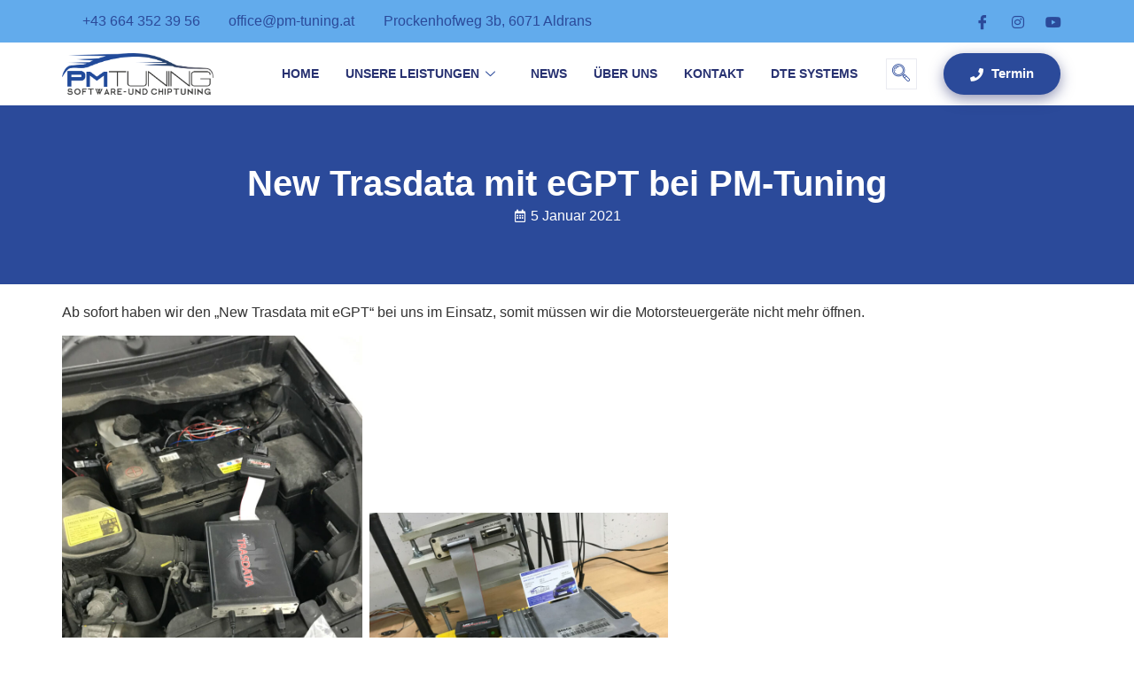

--- FILE ---
content_type: text/css; charset=utf-8
request_url: https://www.pm-tuning.at/wp-content/uploads/elementor/css/post-59.css?ver=1677226775
body_size: 1949
content:
.elementor-59 .elementor-element.elementor-element-57820402 > .elementor-container > .elementor-row > .elementor-column > .elementor-column-wrap > .elementor-widget-wrap{align-content:center;align-items:center;}.elementor-59 .elementor-element.elementor-element-57820402:not(.elementor-motion-effects-element-type-background), .elementor-59 .elementor-element.elementor-element-57820402 > .elementor-motion-effects-container > .elementor-motion-effects-layer{background-color:#62ABEC;}.elementor-59 .elementor-element.elementor-element-57820402{transition:background 0.3s, border 0.3s, border-radius 0.3s, box-shadow 0.3s;margin-top:0px;margin-bottom:0px;padding:8px 0px 8px 0px;z-index:10;overflow:visible;}.elementor-59 .elementor-element.elementor-element-57820402 > .elementor-background-overlay{transition:background 0.3s, border-radius 0.3s, opacity 0.3s;}.elementor-59 .elementor-element.elementor-element-7e504170.elementor-column > .elementor-column-wrap > .elementor-widget-wrap{justify-content:center;}.elementor-59 .elementor-element.elementor-element-7e504170 > .elementor-column-wrap > .elementor-widget-wrap > .elementor-widget:not(.elementor-widget__width-auto):not(.elementor-widget__width-initial):not(:last-child):not(.elementor-absolute){margin-bottom:0px;}.elementor-59 .elementor-element.elementor-element-7e504170 > .elementor-element-populated{margin:0px 0px 0px 0px;--e-column-margin-right:0px;--e-column-margin-left:0px;}.elementor-59 .elementor-element.elementor-element-7e504170 > .elementor-element-populated > .elementor-widget-wrap{padding:0px 0px 0px 0px;}.elementor-59 .elementor-element.elementor-element-1b88b2f8 .elementor-icon-list-items:not(.elementor-inline-items) .elementor-icon-list-item:not(:last-child){padding-bottom:calc(10px/2);}.elementor-59 .elementor-element.elementor-element-1b88b2f8 .elementor-icon-list-items:not(.elementor-inline-items) .elementor-icon-list-item:not(:first-child){margin-top:calc(10px/2);}.elementor-59 .elementor-element.elementor-element-1b88b2f8 .elementor-icon-list-items.elementor-inline-items .elementor-icon-list-item{margin-right:calc(10px/2);margin-left:calc(10px/2);}.elementor-59 .elementor-element.elementor-element-1b88b2f8 .elementor-icon-list-items.elementor-inline-items{margin-right:calc(-10px/2);margin-left:calc(-10px/2);}body.rtl .elementor-59 .elementor-element.elementor-element-1b88b2f8 .elementor-icon-list-items.elementor-inline-items .elementor-icon-list-item:after{left:calc(-10px/2);}body:not(.rtl) .elementor-59 .elementor-element.elementor-element-1b88b2f8 .elementor-icon-list-items.elementor-inline-items .elementor-icon-list-item:after{right:calc(-10px/2);}.elementor-59 .elementor-element.elementor-element-1b88b2f8 .elementor-icon-list-icon i{color:#273171;}.elementor-59 .elementor-element.elementor-element-1b88b2f8 .elementor-icon-list-icon svg{fill:#273171;}.elementor-59 .elementor-element.elementor-element-1b88b2f8{--e-icon-list-icon-size:14px;}.elementor-59 .elementor-element.elementor-element-1b88b2f8 .elementor-icon-list-text{color:var( --e-global-color-primary );}.elementor-59 .elementor-element.elementor-element-1b88b2f8 .elementor-icon-list-item > .elementor-icon-list-text, .elementor-59 .elementor-element.elementor-element-1b88b2f8 .elementor-icon-list-item > a{font-family:"Raleway", Sans-serif;font-weight:400;line-height:2em;}.elementor-59 .elementor-element.elementor-element-1b88b2f8 > .elementor-widget-container{margin:0px 0px 0px 0px;}.elementor-59 .elementor-element.elementor-element-c5611d0 .ekit_social_media{text-align:right;}.elementor-59 .elementor-element.elementor-element-c5611d0 .elementor-repeater-item-5eb0945 > a{color:var( --e-global-color-primary );background-color:rgba(255,255,255,0);}.elementor-59 .elementor-element.elementor-element-c5611d0 .elementor-repeater-item-5eb0945 > a svg path{stroke:var( --e-global-color-primary );fill:var( --e-global-color-primary );}.elementor-59 .elementor-element.elementor-element-c5611d0 .elementor-repeater-item-5eb0945 > a:hover{color:var( --e-global-color-accent );}.elementor-59 .elementor-element.elementor-element-c5611d0 .elementor-repeater-item-5eb0945 > a:hover svg path{stroke:var( --e-global-color-accent );fill:var( --e-global-color-accent );}.elementor-59 .elementor-element.elementor-element-c5611d0 .elementor-repeater-item-1c8a3f0 > a{color:var( --e-global-color-primary );background-color:rgba(255,255,255,0);}.elementor-59 .elementor-element.elementor-element-c5611d0 .elementor-repeater-item-1c8a3f0 > a svg path{stroke:var( --e-global-color-primary );fill:var( --e-global-color-primary );}.elementor-59 .elementor-element.elementor-element-c5611d0 .elementor-repeater-item-1c8a3f0 > a:hover{color:var( --e-global-color-accent );}.elementor-59 .elementor-element.elementor-element-c5611d0 .elementor-repeater-item-1c8a3f0 > a:hover svg path{stroke:var( --e-global-color-accent );fill:var( --e-global-color-accent );}.elementor-59 .elementor-element.elementor-element-c5611d0 .elementor-repeater-item-94286b6 > a{color:var( --e-global-color-primary );background-color:rgba(255,255,255,0);}.elementor-59 .elementor-element.elementor-element-c5611d0 .elementor-repeater-item-94286b6 > a svg path{stroke:var( --e-global-color-primary );fill:var( --e-global-color-primary );}.elementor-59 .elementor-element.elementor-element-c5611d0 .elementor-repeater-item-94286b6 > a:hover{color:var( --e-global-color-accent );}.elementor-59 .elementor-element.elementor-element-c5611d0 .elementor-repeater-item-94286b6 > a:hover svg path{stroke:var( --e-global-color-accent );fill:var( --e-global-color-accent );}.elementor-59 .elementor-element.elementor-element-c5611d0 .ekit_social_media > li > a{text-align:center;text-decoration:none;padding:0px 0px 0px 0px;font-family:var( --e-global-typography-text-font-family ), Sans-serif;font-weight:var( --e-global-typography-text-font-weight );width:30px;height:30px;line-height:30px;}.elementor-59 .elementor-element.elementor-element-c5611d0 .ekit_social_media > li{display:inline-block;margin:0px 6px 0px 0px;}.elementor-59 .elementor-element.elementor-element-c5611d0 > .elementor-widget-container{padding:0px 0px 0px 0px;}.elementor-59 .elementor-element.elementor-element-47f94f8c:not(.elementor-motion-effects-element-type-background), .elementor-59 .elementor-element.elementor-element-47f94f8c > .elementor-motion-effects-container > .elementor-motion-effects-layer{background-color:#ffffff;}.elementor-59 .elementor-element.elementor-element-47f94f8c{border-style:solid;border-width:0px 0px 2px 0px;border-color:var( --e-global-color-primary );transition:background 0.3s, border 0.3s, border-radius 0.3s, box-shadow 0.3s;margin-top:0px;margin-bottom:0px;padding:0px 0px 0px 0px;z-index:10;overflow:visible;}.elementor-59 .elementor-element.elementor-element-47f94f8c > .elementor-background-overlay{transition:background 0.3s, border-radius 0.3s, opacity 0.3s;}.elementor-bc-flex-widget .elementor-59 .elementor-element.elementor-element-5f015a14.elementor-column .elementor-column-wrap{align-items:center;}.elementor-59 .elementor-element.elementor-element-5f015a14.elementor-column.elementor-element[data-element_type="column"] > .elementor-column-wrap.elementor-element-populated > .elementor-widget-wrap{align-content:center;align-items:center;}.elementor-59 .elementor-element.elementor-element-5f015a14 > .elementor-element-populated{margin:0px 0px 0px 0px;--e-column-margin-right:0px;--e-column-margin-left:0px;}.elementor-59 .elementor-element.elementor-element-5f015a14 > .elementor-element-populated > .elementor-widget-wrap{padding:0px 0px 0px 0px;}.elementor-59 .elementor-element.elementor-element-61f99f40{text-align:left;}.elementor-bc-flex-widget .elementor-59 .elementor-element.elementor-element-6a48b616.elementor-column .elementor-column-wrap{align-items:center;}.elementor-59 .elementor-element.elementor-element-6a48b616.elementor-column.elementor-element[data-element_type="column"] > .elementor-column-wrap.elementor-element-populated > .elementor-widget-wrap{align-content:center;align-items:center;}.elementor-59 .elementor-element.elementor-element-6a48b616 > .elementor-element-populated{margin:0px 0px 0px 0px;--e-column-margin-right:0px;--e-column-margin-left:0px;}.elementor-59 .elementor-element.elementor-element-6a48b616 > .elementor-element-populated > .elementor-widget-wrap{padding:0px 0px 0px 0px;}.elementor-59 .elementor-element.elementor-element-97335d3 .elementskit-menu-container{height:71px;border-radius:0px 0px 0px 0px;}.elementor-59 .elementor-element.elementor-element-97335d3 .elementskit-navbar-nav > li > a{font-family:"Lato", Sans-serif;font-size:14px;font-weight:700;text-transform:uppercase;color:#273171;padding:0px 15px 0px 15px;}.elementor-59 .elementor-element.elementor-element-97335d3 .elementskit-navbar-nav > li > a:hover{color:#1c1f5b;}.elementor-59 .elementor-element.elementor-element-97335d3 .elementskit-navbar-nav > li > a:focus{color:#1c1f5b;}.elementor-59 .elementor-element.elementor-element-97335d3 .elementskit-navbar-nav > li > a:active{color:#1c1f5b;}.elementor-59 .elementor-element.elementor-element-97335d3 .elementskit-navbar-nav > li:hover > a{color:#1c1f5b;}.elementor-59 .elementor-element.elementor-element-97335d3 .elementskit-navbar-nav > li:hover > a .elementskit-submenu-indicator{color:#1c1f5b;}.elementor-59 .elementor-element.elementor-element-97335d3 .elementskit-navbar-nav > li > a:hover .elementskit-submenu-indicator{color:#1c1f5b;}.elementor-59 .elementor-element.elementor-element-97335d3 .elementskit-navbar-nav > li > a:focus .elementskit-submenu-indicator{color:#1c1f5b;}.elementor-59 .elementor-element.elementor-element-97335d3 .elementskit-navbar-nav > li > a:active .elementskit-submenu-indicator{color:#1c1f5b;}.elementor-59 .elementor-element.elementor-element-97335d3 .elementskit-navbar-nav > li.current-menu-item > a{color:#707070;}.elementor-59 .elementor-element.elementor-element-97335d3 .elementskit-navbar-nav > li.current-menu-ancestor > a{color:#707070;}.elementor-59 .elementor-element.elementor-element-97335d3 .elementskit-navbar-nav > li.current-menu-ancestor > a .elementskit-submenu-indicator{color:#707070;}.elementor-59 .elementor-element.elementor-element-97335d3 .elementskit-navbar-nav > li > a .elementskit-submenu-indicator{color:var( --e-global-color-primary );}.elementor-59 .elementor-element.elementor-element-97335d3 .elementskit-navbar-nav-default .elementskit-dropdown-has>a .elementskit-submenu-indicator{margin:5px 5px 5px 7px;}.elementor-59 .elementor-element.elementor-element-97335d3 .elementskit-navbar-nav .elementskit-submenu-panel > li > a{font-family:var( --e-global-typography-secondary-font-family ), Sans-serif;font-weight:var( --e-global-typography-secondary-font-weight );padding:10px 10px 10px 10px;color:#273171;border-style:solid;border-width:0px 0px 1px 0px;}.elementor-59 .elementor-element.elementor-element-97335d3 .elementskit-navbar-nav .elementskit-submenu-panel > li > a:hover{color:var( --e-global-color-accent );}.elementor-59 .elementor-element.elementor-element-97335d3 .elementskit-navbar-nav .elementskit-submenu-panel > li > a:focus{color:var( --e-global-color-accent );}.elementor-59 .elementor-element.elementor-element-97335d3 .elementskit-navbar-nav .elementskit-submenu-panel > li > a:active{color:var( --e-global-color-accent );}.elementor-59 .elementor-element.elementor-element-97335d3 .elementskit-navbar-nav .elementskit-submenu-panel > li:hover > a{color:var( --e-global-color-accent );}.elementor-59 .elementor-element.elementor-element-97335d3 .elementskit-navbar-nav .elementskit-submenu-panel > li.current-menu-item > a{color:var( --e-global-color-accent );}.elementor-59 .elementor-element.elementor-element-97335d3 .elementskit-navbar-nav .elementskit-submenu-panel > li:last-child > a{border-style:solid;border-width:0px 0px 0px 0px;}.elementor-59 .elementor-element.elementor-element-97335d3 .elementskit-navbar-nav .elementskit-submenu-panel > li:first-child > a{border-style:solid;border-width:0px 0px 1px 0px;border-color:var( --e-global-color-primary );}.elementor-59 .elementor-element.elementor-element-97335d3 .elementskit-submenu-panel{padding:0px 0px 0px 0px;}.elementor-59 .elementor-element.elementor-element-97335d3 .elementskit-navbar-nav .elementskit-submenu-panel{border-style:solid;border-width:0px 0px 0px 0px;border-radius:0px 0px 0px 0px;min-width:220px;box-shadow:12px 16px 61px 2px rgba(0, 0, 0, 0.23);}.elementor-59 .elementor-element.elementor-element-97335d3 .elementskit-menu-hamburger{float:right;}.elementor-59 .elementor-element.elementor-element-97335d3 .elementskit-menu-hamburger .elementskit-menu-hamburger-icon{background-color:rgba(0, 0, 0, 0.5);}.elementor-59 .elementor-element.elementor-element-97335d3 .elementskit-menu-hamburger > .ekit-menu-icon{color:rgba(0, 0, 0, 0.5);}.elementor-59 .elementor-element.elementor-element-97335d3 .elementskit-menu-hamburger:hover{background-color:var( --e-global-color-primary );}.elementor-59 .elementor-element.elementor-element-97335d3 .elementskit-menu-hamburger:hover .elementskit-menu-hamburger-icon{background-color:var( --e-global-color-b0f0b65 );}.elementor-59 .elementor-element.elementor-element-97335d3 .elementskit-menu-hamburger:hover > .ekit-menu-icon{color:var( --e-global-color-b0f0b65 );}.elementor-59 .elementor-element.elementor-element-97335d3 .elementskit-menu-close{font-family:var( --e-global-typography-primary-font-family ), Sans-serif;font-weight:var( --e-global-typography-primary-font-weight );color:var( --e-global-color-secondary );}.elementor-59 .elementor-element.elementor-element-97335d3 .elementskit-menu-close:hover{background-color:var( --e-global-color-primary );color:rgba(0, 0, 0, 0.5);}.elementor-59 .elementor-element.elementor-element-97335d3{z-index:1;}.elementor-bc-flex-widget .elementor-59 .elementor-element.elementor-element-2df42c76.elementor-column .elementor-column-wrap{align-items:center;}.elementor-59 .elementor-element.elementor-element-2df42c76.elementor-column.elementor-element[data-element_type="column"] > .elementor-column-wrap.elementor-element-populated > .elementor-widget-wrap{align-content:center;align-items:center;}.elementor-59 .elementor-element.elementor-element-2df42c76 > .elementor-element-populated, .elementor-59 .elementor-element.elementor-element-2df42c76 > .elementor-element-populated > .elementor-background-overlay, .elementor-59 .elementor-element.elementor-element-2df42c76 > .elementor-background-slideshow{border-radius:0px 0px 0px 0px;}.elementor-59 .elementor-element.elementor-element-2df42c76 > .elementor-element-populated{text-align:right;}.elementor-59 .elementor-element.elementor-element-27373768 .ekit_navsearch-button{font-size:20px;border-style:solid;border-width:1px 1px 1px 1px;border-color:#eaebf1;margin:0px 0px 0px 0px;padding:0px 0px 0px 0px;width:35px;height:35px;line-height:35px;text-align:center;}.elementor-59 .elementor-element.elementor-element-27373768 .ekit_navsearch-button svg{max-width:20px;}.elementor-59 .elementor-element.elementor-element-27373768 .ekit_navsearch-button, .elementor-59 .elementor-element.elementor-element-27373768 .ekit_search-button i{color:var( --e-global-color-primary );}.elementor-59 .elementor-element.elementor-element-27373768 .ekit_navsearch-button svg path, .elementor-59 .elementor-element.elementor-element-27373768 .ekit_search-button svg path{stroke:var( --e-global-color-primary );fill:var( --e-global-color-primary );}.elementor-59 .elementor-element.elementor-element-27373768 > .elementor-widget-container{margin:0px 07px 0px 0px;}.elementor-bc-flex-widget .elementor-59 .elementor-element.elementor-element-2cea5bb5.elementor-column .elementor-column-wrap{align-items:center;}.elementor-59 .elementor-element.elementor-element-2cea5bb5.elementor-column.elementor-element[data-element_type="column"] > .elementor-column-wrap.elementor-element-populated > .elementor-widget-wrap{align-content:center;align-items:center;}.elementor-59 .elementor-element.elementor-element-2cea5bb5 > .elementor-element-populated{margin:0px 0px 0px 0px;--e-column-margin-right:0px;--e-column-margin-left:0px;}.elementor-59 .elementor-element.elementor-element-2cea5bb5 > .elementor-element-populated > .elementor-widget-wrap{padding:0px 0px 0px 0px;}.elementor-59 .elementor-element.elementor-element-9f6daf1 .ekit-btn-wraper{text-align:center;}.elementor-59 .elementor-element.elementor-element-9f6daf1 .elementskit-btn{padding:15px 030px 15px 30px;font-family:var( --e-global-typography-primary-font-family ), Sans-serif;font-weight:var( --e-global-typography-primary-font-weight );background-color:var( --e-global-color-primary );border-style:none;border-radius:999px 999px 999px 999px;box-shadow:0px 5px 15px 0px rgba(39,48,112,0.51);}.elementor-59 .elementor-element.elementor-element-9f6daf1 .elementskit-btn:hover{color:#ffffff;background-color:var( --e-global-color-accent );border-color:#273070;}.elementor-59 .elementor-element.elementor-element-9f6daf1 .elementskit-btn:hover svg path{stroke:#ffffff;fill:#ffffff;}.elementor-59 .elementor-element.elementor-element-9f6daf1 .elementskit-btn > i, .elementor-59 .elementor-element.elementor-element-9f6daf1 .elementskit-btn > svg{margin-right:5px;}.rtl .elementor-59 .elementor-element.elementor-element-9f6daf1 .elementskit-btn > i, .rtl .elementor-59 .elementor-element.elementor-element-9f6daf1 .elementskit-btn > svg{margin-left:5px;margin-right:0;}@media(min-width:768px){.elementor-59 .elementor-element.elementor-element-7e504170{width:80%;}.elementor-59 .elementor-element.elementor-element-c45bd79{width:20%;}.elementor-59 .elementor-element.elementor-element-5f015a14{width:15%;}.elementor-59 .elementor-element.elementor-element-6a48b616{width:65.123%;}.elementor-59 .elementor-element.elementor-element-2df42c76{width:5.995%;}.elementor-59 .elementor-element.elementor-element-2cea5bb5{width:13.882%;}}@media(max-width:1024px) and (min-width:768px){.elementor-59 .elementor-element.elementor-element-5f015a14{width:20%;}.elementor-59 .elementor-element.elementor-element-6a48b616{width:50%;}.elementor-59 .elementor-element.elementor-element-2df42c76{width:10%;}.elementor-59 .elementor-element.elementor-element-2cea5bb5{width:20%;}}@media(max-width:1024px){.elementor-59 .elementor-element.elementor-element-57820402{margin-top:0px;margin-bottom:0px;padding:7px 10px 7px 10px;}.elementor-59 .elementor-element.elementor-element-1b88b2f8 .elementor-icon-list-items:not(.elementor-inline-items) .elementor-icon-list-item:not(:last-child){padding-bottom:calc(9px/2);}.elementor-59 .elementor-element.elementor-element-1b88b2f8 .elementor-icon-list-items:not(.elementor-inline-items) .elementor-icon-list-item:not(:first-child){margin-top:calc(9px/2);}.elementor-59 .elementor-element.elementor-element-1b88b2f8 .elementor-icon-list-items.elementor-inline-items .elementor-icon-list-item{margin-right:calc(9px/2);margin-left:calc(9px/2);}.elementor-59 .elementor-element.elementor-element-1b88b2f8 .elementor-icon-list-items.elementor-inline-items{margin-right:calc(-9px/2);margin-left:calc(-9px/2);}body.rtl .elementor-59 .elementor-element.elementor-element-1b88b2f8 .elementor-icon-list-items.elementor-inline-items .elementor-icon-list-item:after{left:calc(-9px/2);}body:not(.rtl) .elementor-59 .elementor-element.elementor-element-1b88b2f8 .elementor-icon-list-items.elementor-inline-items .elementor-icon-list-item:after{right:calc(-9px/2);}.elementor-59 .elementor-element.elementor-element-47f94f8c{padding:0px 10px 0px 10px;}.elementor-59 .elementor-element.elementor-element-5f015a14 > .elementor-element-populated{margin:10px 0px 10px 0px;--e-column-margin-right:0px;--e-column-margin-left:0px;}.elementor-59 .elementor-element.elementor-element-97335d3 .elementskit-nav-identity-panel{padding:10px 0px 10px 0px;}.elementor-59 .elementor-element.elementor-element-97335d3 .elementskit-menu-container{max-width:350px;border-radius:0px 0px 0px 0px;}.elementor-59 .elementor-element.elementor-element-97335d3 .elementskit-navbar-nav > li > a{color:var( --e-global-color-secondary );padding:10px 15px 10px 15px;}.elementor-59 .elementor-element.elementor-element-97335d3 .elementskit-navbar-nav > li > a .elementskit-submenu-indicator{color:var( --e-global-color-secondary );}.elementor-59 .elementor-element.elementor-element-97335d3 .elementskit-navbar-nav .elementskit-submenu-panel > li > a{padding:15px 15px 15px 15px;}.elementor-59 .elementor-element.elementor-element-97335d3 .elementskit-navbar-nav .elementskit-submenu-panel > li > a:hover{color:var( --e-global-color-primary );}.elementor-59 .elementor-element.elementor-element-97335d3 .elementskit-navbar-nav .elementskit-submenu-panel > li > a:focus{color:var( --e-global-color-primary );}.elementor-59 .elementor-element.elementor-element-97335d3 .elementskit-navbar-nav .elementskit-submenu-panel > li > a:active{color:var( --e-global-color-primary );}.elementor-59 .elementor-element.elementor-element-97335d3 .elementskit-navbar-nav .elementskit-submenu-panel > li:hover > a{color:var( --e-global-color-primary );}.elementor-59 .elementor-element.elementor-element-97335d3 .elementskit-navbar-nav .elementskit-submenu-panel{border-radius:0px 0px 0px 0px;}.elementor-59 .elementor-element.elementor-element-97335d3 .elementskit-menu-hamburger{padding:8px 8px 8px 8px;width:45px;border-radius:3px;}.elementor-59 .elementor-element.elementor-element-97335d3 .elementskit-menu-close{padding:8px 8px 8px 8px;margin:12px 12px 12px 12px;width:45px;border-radius:3px;}.elementor-59 .elementor-element.elementor-element-97335d3 .elementskit-nav-logo > img{max-width:160px;max-height:60px;}.elementor-59 .elementor-element.elementor-element-97335d3 .elementskit-nav-logo{margin:5px 0px 5px 0px;padding:5px 5px 5px 5px;}}@media(max-width:767px){.elementor-59 .elementor-element.elementor-element-7e504170{width:60%;}.elementor-59 .elementor-element.elementor-element-c45bd79{width:40%;}.elementor-59 .elementor-element.elementor-element-c5611d0 .ekit_social_media{text-align:center;}.elementor-59 .elementor-element.elementor-element-c5611d0 > .elementor-widget-container{padding:5px 0px 5px 0px;}.elementor-59 .elementor-element.elementor-element-5f015a14{width:30%;}.elementor-59 .elementor-element.elementor-element-6a48b616{width:20%;}.elementor-59 .elementor-element.elementor-element-97335d3 .elementskit-nav-logo > img{max-width:120px;max-height:50px;}.elementor-59 .elementor-element.elementor-element-2df42c76{width:15%;}.elementor-59 .elementor-element.elementor-element-2cea5bb5{width:35%;}.elementor-59 .elementor-element.elementor-element-9f6daf1 .ekit-btn-wraper{text-align:center;}.elementor-59 .elementor-element.elementor-element-9f6daf1 .elementskit-btn > i{font-size:0px;}.elementor-59 .elementor-element.elementor-element-9f6daf1 .elementskit-btn > svg{max-width:0px;}.elementor-59 .elementor-element.elementor-element-9f6daf1 .elementskit-btn > i, .elementor-59 .elementor-element.elementor-element-9f6daf1 .elementskit-btn > svg{margin-right:0px;}.rtl .elementor-59 .elementor-element.elementor-element-9f6daf1 .elementskit-btn > i, .rtl .elementor-59 .elementor-element.elementor-element-9f6daf1 .elementskit-btn > svg{margin-left:0px;margin-right:0;}.elementor-59 .elementor-element.elementor-element-9f6daf1 .elementskit-btn i, .elementor-59 .elementor-element.elementor-element-9f6daf1 .elementskit-btn svg{-webkit-transform:translateY(0px);-ms-transform:translateY(0px);transform:translateY(0px);}}

--- FILE ---
content_type: text/css; charset=utf-8
request_url: https://www.pm-tuning.at/wp-content/uploads/elementor/css/post-42.css?ver=1677226776
body_size: 1233
content:
.elementor-42 .elementor-element.elementor-element-4145e7b3:not(.elementor-motion-effects-element-type-background), .elementor-42 .elementor-element.elementor-element-4145e7b3 > .elementor-motion-effects-container > .elementor-motion-effects-layer{background-color:#222222;}.elementor-42 .elementor-element.elementor-element-4145e7b3{transition:background 0.3s, border 0.3s, border-radius 0.3s, box-shadow 0.3s;margin-top:0px;margin-bottom:0px;overflow:visible;}.elementor-42 .elementor-element.elementor-element-4145e7b3 > .elementor-background-overlay{transition:background 0.3s, border-radius 0.3s, opacity 0.3s;}.elementor-42 .elementor-element.elementor-element-53a8f80c{border-style:solid;border-width:0px 0px 1px 0px;border-color:#393939;transition:background 0.3s, border 0.3s, border-radius 0.3s, box-shadow 0.3s;padding:75px 0px 60px 0px;overflow:visible;}.elementor-42 .elementor-element.elementor-element-53a8f80c > .elementor-background-overlay{transition:background 0.3s, border-radius 0.3s, opacity 0.3s;}.elementor-42 .elementor-element.elementor-element-7730e790 > .elementor-column-wrap > .elementor-widget-wrap > .elementor-widget:not(.elementor-widget__width-auto):not(.elementor-widget__width-initial):not(:last-child):not(.elementor-absolute){margin-bottom:0px;}.elementor-42 .elementor-element.elementor-element-7730e790 > .elementor-element-populated > .elementor-widget-wrap{padding:0px 0px 0px 0px;}.elementor-42 .elementor-element.elementor-element-3ca1556a{text-align:left;}.elementor-42 .elementor-element.elementor-element-3ca1556a > .elementor-widget-container{margin:0px 0px 22px 0px;}.elementor-42 .elementor-element.elementor-element-3efd5d5{color:#ffffff;font-family:"Raleway", Sans-serif;font-size:14px;font-weight:400;}.elementor-42 .elementor-element.elementor-element-3efd5d5 > .elementor-widget-container{padding:0px 0px 20px 0px;}.elementor-42 .elementor-element.elementor-element-7020baab .ekit_social_media{text-align:left;}.elementor-42 .elementor-element.elementor-element-7020baab .elementor-repeater-item-f2fb245 > a{color:#FFFFFF;background-color:rgba(31,40,91,0);}.elementor-42 .elementor-element.elementor-element-7020baab .elementor-repeater-item-f2fb245 > a svg path{stroke:#FFFFFF;fill:#FFFFFF;}.elementor-42 .elementor-element.elementor-element-7020baab .elementor-repeater-item-f2fb245 > a:hover{background-color:rgba(31,40,91,0);}.elementor-42 .elementor-element.elementor-element-7020baab .elementor-repeater-item-071128d > a{color:#FFFFFF;background-color:rgba(31,40,91,0);}.elementor-42 .elementor-element.elementor-element-7020baab .elementor-repeater-item-071128d > a svg path{stroke:#FFFFFF;fill:#FFFFFF;}.elementor-42 .elementor-element.elementor-element-7020baab .elementor-repeater-item-071128d > a:hover{background-color:rgba(31,40,91,0);}.elementor-42 .elementor-element.elementor-element-7020baab .elementor-repeater-item-4a14943 > a{color:#FFFFFF;background-color:rgba(31,40,91,0);}.elementor-42 .elementor-element.elementor-element-7020baab .elementor-repeater-item-4a14943 > a svg path{stroke:#FFFFFF;fill:#FFFFFF;}.elementor-42 .elementor-element.elementor-element-7020baab .elementor-repeater-item-4a14943 > a:hover{background-color:rgba(31,40,91,0);}.elementor-42 .elementor-element.elementor-element-7020baab .ekit_social_media > li > a{text-align:center;text-decoration:none;border-radius:50% 50% 50% 50%;padding:8px 8px 8px 8px;font-family:var( --e-global-typography-text-font-family ), Sans-serif;font-weight:var( --e-global-typography-text-font-weight );width:30px;height:30px;line-height:28px;}.elementor-42 .elementor-element.elementor-element-7020baab .ekit_social_media > li{display:inline-block;}.elementor-42 .elementor-element.elementor-element-7020baab > .elementor-widget-container{margin:0px 0px 0px -10px;}.elementor-42 .elementor-element.elementor-element-481092d4 > .elementor-column-wrap > .elementor-widget-wrap > .elementor-widget:not(.elementor-widget__width-auto):not(.elementor-widget__width-initial):not(:last-child):not(.elementor-absolute){margin-bottom:0px;}.elementor-42 .elementor-element.elementor-element-481092d4 > .elementor-element-populated > .elementor-widget-wrap{padding:0px 30px 0px 30px;}.elementor-42 .elementor-element.elementor-element-241d5653 .elementor-heading-title{color:#ffffff;font-family:var( --e-global-typography-text-font-family ), Sans-serif;font-weight:var( --e-global-typography-text-font-weight );}.elementor-42 .elementor-element.elementor-element-241d5653 > .elementor-widget-container{margin:0px 0px 18px 0px;}.elementor-42 .elementor-element.elementor-element-3ffa8353 .elementor-icon-list-icon i{color:#FFFFFF;}.elementor-42 .elementor-element.elementor-element-3ffa8353 .elementor-icon-list-icon svg{fill:#FFFFFF;}.elementor-42 .elementor-element.elementor-element-3ffa8353{--e-icon-list-icon-size:20px;}.elementor-42 .elementor-element.elementor-element-3ffa8353 .elementor-icon-list-text{color:#ffffff;}.elementor-42 .elementor-element.elementor-element-3ffa8353 .elementor-icon-list-item:hover .elementor-icon-list-text{color:#ffffff;}.elementor-42 .elementor-element.elementor-element-3ffa8353 .elementor-icon-list-item > .elementor-icon-list-text, .elementor-42 .elementor-element.elementor-element-3ffa8353 .elementor-icon-list-item > a{font-family:var( --e-global-typography-text-font-family ), Sans-serif;font-weight:var( --e-global-typography-text-font-weight );}.elementor-42 .elementor-element.elementor-element-3d7a41e{--e-icon-list-icon-size:14px;--e-icon-list-icon-align:center;--e-icon-list-icon-margin:0 calc(var(--e-icon-list-icon-size, 1em) * 0.125);}.elementor-42 .elementor-element.elementor-element-3d7a41e > .elementor-widget-container{margin:0px 0px 20px 0px;}.elementor-42 .elementor-element.elementor-element-6e3bbe21{--e-icon-list-icon-size:14px;}.elementor-42 .elementor-element.elementor-element-6e3bbe21 .elementor-icon-list-text{color:#ffffff;}.elementor-42 .elementor-element.elementor-element-6e3bbe21 .elementor-icon-list-item:hover .elementor-icon-list-text{color:#ffffff;}.elementor-42 .elementor-element.elementor-element-6e3bbe21 .elementor-icon-list-item > .elementor-icon-list-text, .elementor-42 .elementor-element.elementor-element-6e3bbe21 .elementor-icon-list-item > a{font-family:var( --e-global-typography-text-font-family ), Sans-serif;font-weight:var( --e-global-typography-text-font-weight );}.elementor-42 .elementor-element.elementor-element-184aff48 > .elementor-column-wrap > .elementor-widget-wrap > .elementor-widget:not(.elementor-widget__width-auto):not(.elementor-widget__width-initial):not(:last-child):not(.elementor-absolute){margin-bottom:0px;}.elementor-42 .elementor-element.elementor-element-184aff48 > .elementor-element-populated > .elementor-widget-wrap{padding:0px 30px 0px 30px;}.elementor-42 .elementor-element.elementor-element-2f029069 .elementor-heading-title{color:#ffffff;font-family:var( --e-global-typography-text-font-family ), Sans-serif;font-weight:var( --e-global-typography-text-font-weight );}.elementor-42 .elementor-element.elementor-element-2f029069 > .elementor-widget-container{margin:0px 0px 18px 0px;}.elementor-42 .elementor-element.elementor-element-49caf7fb .ekit_page_list_content{flex-direction:row;}.elementor-42 .elementor-element.elementor-element-49caf7fb .elementor-icon-list-icon{display:flex;align-items:center;justify-content:center;width:14px;}.elementor-42 .elementor-element.elementor-element-49caf7fb .elementor-icon-list-icon i{font-size:14px;}.elementor-42 .elementor-element.elementor-element-49caf7fb .elementor-icon-list-icon svg{max-width:14px;}.elementor-42 .elementor-element.elementor-element-49caf7fb .elementor-icon-list-text{color:#ffffff;}.elementor-42 .elementor-element.elementor-element-49caf7fb .elementor-icon-list-item:hover .elementor-icon-list-text{color:#ffffff;}.elementor-42 .elementor-element.elementor-element-49caf7fb .elementor-icon-list-item{font-family:var( --e-global-typography-text-font-family ), Sans-serif;font-weight:var( --e-global-typography-text-font-weight );}.elementor-42 .elementor-element.elementor-element-49caf7fb .ekit_menu_label{align-self:center;}.elementor-42 .elementor-element.elementor-element-287479cb > .elementor-element-populated > .elementor-widget-wrap{padding:0px 10px 0px 10px;}.elementor-42 .elementor-element.elementor-element-2c1f2aa .elementor-heading-title{color:#ffffff;font-family:var( --e-global-typography-text-font-family ), Sans-serif;font-weight:var( --e-global-typography-text-font-weight );}.elementor-42 .elementor-element.elementor-element-2c1f2aa > .elementor-widget-container{margin:0px 0px 7px 0px;}.elementor-42 .elementor-element.elementor-element-ce99136 .eael-instafeed-square-img .eael-instafeed-item img{object-fit:fill;width:100px;height:100px;}.elementor-42 .elementor-element.elementor-element-ce99136 .eael-instafeed-item-inner{margin:0px 0px 0px 0px;}.elementor-42 .elementor-element.elementor-element-ce99136 .eael-instafeed-caption{background-color:#2B4A9AA1;}.elementor-42 .elementor-element.elementor-element-ce99136 .eael-instafeed-caption i{color:#FFFFFF;}.elementor-42 .elementor-element.elementor-element-ce99136 .eael-instafeed-caption,
                    .elementor-42 .elementor-element.elementor-element-ce99136 .eael-instafeed-caption-text{color:#ffffff;}.elementor-42 .elementor-element.elementor-element-ce99136 .eael-instafeed-caption, .elementor-42 .elementor-element.elementor-element-ce99136 .eael-instafeed-caption-text{font-family:var( --e-global-typography-text-font-family ), Sans-serif;font-weight:var( --e-global-typography-text-font-weight );}.elementor-42 .elementor-element.elementor-element-ce99136 .eael-load-more-button{color:#fff;background:#29d8d8;}.elementor-42 .elementor-element.elementor-element-ce99136 .eael-load-more-button:hover{color:#fff;background:#27bdbd;}.elementor-42 .elementor-element.elementor-element-b44b692{margin-top:0px;margin-bottom:0px;padding:7px 0px 7px 0px;overflow:visible;}.elementor-bc-flex-widget .elementor-42 .elementor-element.elementor-element-282be313.elementor-column .elementor-column-wrap{align-items:center;}.elementor-42 .elementor-element.elementor-element-282be313.elementor-column.elementor-element[data-element_type="column"] > .elementor-column-wrap.elementor-element-populated > .elementor-widget-wrap{align-content:center;align-items:center;}.elementor-42 .elementor-element.elementor-element-282be313 > .elementor-element-populated > .elementor-widget-wrap{padding:10px 0px 0px 0px;}.elementor-42 .elementor-element.elementor-element-68274bea .elementskit-section-title-wraper .elementskit-section-title{color:#ffffff;text-shadow:0px 0px 10px rgba(0,0,0,0.3);margin:0px 0px 0px 0px;font-family:"Raleway", Sans-serif;font-size:15px;font-weight:600;}.elementor-42 .elementor-element.elementor-element-68274bea .elementskit-section-title-wraper .elementskit-section-title > span{color:#000000;}.elementor-bc-flex-widget .elementor-42 .elementor-element.elementor-element-4334488.elementor-column .elementor-column-wrap{align-items:center;}.elementor-42 .elementor-element.elementor-element-4334488.elementor-column.elementor-element[data-element_type="column"] > .elementor-column-wrap.elementor-element-populated > .elementor-widget-wrap{align-content:center;align-items:center;}.elementor-42 .elementor-element.elementor-element-4334488 > .elementor-element-populated > .elementor-widget-wrap{padding:15px 10px 10px 10px;}.elementor-42 .elementor-element.elementor-element-7657196 .eael-ticker-wrap .eael-ticker .ticker-content a{color:var( --e-global-color-b0f0b65 );font-family:var( --e-global-typography-primary-font-family ), Sans-serif;font-weight:var( --e-global-typography-primary-font-weight );}.elementor-42 .elementor-element.elementor-element-7657196 .eael-ticker-wrap .eael-ticker .ticker-content a:hover{color:var( --e-global-color-b0f0b65 );}.elementor-42 .elementor-element.elementor-element-7657196 .eael-ticker-wrap .ticker-badge span{color:var( --e-global-color-b0f0b65 );font-family:var( --e-global-typography-primary-font-family ), Sans-serif;font-weight:var( --e-global-typography-primary-font-weight );}.elementor-42 .elementor-element.elementor-element-7657196 .swiper-container-wrap .swiper-button-next, .elementor-42 .elementor-element.elementor-element-7657196 .swiper-container-wrap .swiper-button-prev{font-size:22px;color:var( --e-global-color-b0f0b65 );}.elementor-42 .elementor-element.elementor-element-7657196 .swiper-container-wrap .swiper-button-next img, .elementor-42 .elementor-element.elementor-element-7657196 .swiper-container-wrap .swiper-button-prev img{width:22px;height:22px;}@media(min-width:768px){.elementor-42 .elementor-element.elementor-element-7730e790{width:27%;}.elementor-42 .elementor-element.elementor-element-481092d4{width:23%;}.elementor-42 .elementor-element.elementor-element-184aff48{width:23%;}.elementor-42 .elementor-element.elementor-element-287479cb{width:27%;}}@media(max-width:1024px) and (min-width:768px){.elementor-42 .elementor-element.elementor-element-7730e790{width:50%;}.elementor-42 .elementor-element.elementor-element-481092d4{width:50%;}.elementor-42 .elementor-element.elementor-element-184aff48{width:50%;}.elementor-42 .elementor-element.elementor-element-287479cb{width:50%;}}@media(max-width:1024px){.elementor-42 .elementor-element.elementor-element-53a8f80c{padding:0px 0px 0px 0px;}.elementor-42 .elementor-element.elementor-element-7730e790 > .elementor-element-populated{margin:0px 0px 0px 0px;--e-column-margin-right:0px;--e-column-margin-left:0px;}.elementor-42 .elementor-element.elementor-element-7730e790 > .elementor-element-populated > .elementor-widget-wrap{padding:0px 0px 0px 0px;}.elementor-42 .elementor-element.elementor-element-3efd5d5 > .elementor-widget-container{margin:0px 0px 0px 0px;padding:0px 0px 0px 0px;}.elementor-42 .elementor-element.elementor-element-184aff48 > .elementor-element-populated > .elementor-widget-wrap{padding:0px 0px 0px 0px;}.elementor-42 .elementor-element.elementor-element-287479cb > .elementor-element-populated{margin:0px 0px 0px 0px;--e-column-margin-right:0px;--e-column-margin-left:0px;}.elementor-42 .elementor-element.elementor-element-287479cb > .elementor-element-populated > .elementor-widget-wrap{padding:0px 30px 0px 30px;}}@media(max-width:767px){.elementor-42 .elementor-element.elementor-element-481092d4 > .elementor-element-populated > .elementor-widget-wrap{padding:10px 0px 0px 0px;}.elementor-42 .elementor-element.elementor-element-184aff48 > .elementor-element-populated{margin:10px 0px 0px 0px;--e-column-margin-right:0px;--e-column-margin-left:0px;}.elementor-42 .elementor-element.elementor-element-287479cb > .elementor-element-populated > .elementor-widget-wrap{padding:30px 0px 0px 0px;}}

--- FILE ---
content_type: text/css; charset=utf-8
request_url: https://www.pm-tuning.at/wp-content/uploads/elementor/css/post-1318.css?ver=1677240177
body_size: 127
content:
.elementor-1318 .elementor-element.elementor-element-e9f69a5 > .elementor-container{min-height:200px;}.elementor-1318 .elementor-element.elementor-element-e9f69a5:not(.elementor-motion-effects-element-type-background), .elementor-1318 .elementor-element.elementor-element-e9f69a5 > .elementor-motion-effects-container > .elementor-motion-effects-layer{background-color:var( --e-global-color-primary );}.elementor-1318 .elementor-element.elementor-element-e9f69a5{transition:background 0.3s, border 0.3s, border-radius 0.3s, box-shadow 0.3s;overflow:visible;}.elementor-1318 .elementor-element.elementor-element-e9f69a5 > .elementor-background-overlay{transition:background 0.3s, border-radius 0.3s, opacity 0.3s;}.elementor-1318 .elementor-element.elementor-element-5fe9a6b > .elementor-column-wrap > .elementor-widget-wrap > .elementor-widget:not(.elementor-widget__width-auto):not(.elementor-widget__width-initial):not(:last-child):not(.elementor-absolute){margin-bottom:5px;}.elementor-1318 .elementor-element.elementor-element-aae2406{text-align:center;}.elementor-1318 .elementor-element.elementor-element-aae2406 .elementor-heading-title{color:var( --e-global-color-b0f0b65 );font-family:var( --e-global-typography-primary-font-family ), Sans-serif;font-weight:var( --e-global-typography-primary-font-weight );}.elementor-1318 .elementor-element.elementor-element-3c482dd .elementor-icon-list-icon i{color:var( --e-global-color-b0f0b65 );font-size:14px;}.elementor-1318 .elementor-element.elementor-element-3c482dd .elementor-icon-list-icon svg{fill:var( --e-global-color-b0f0b65 );--e-icon-list-icon-size:14px;}.elementor-1318 .elementor-element.elementor-element-3c482dd .elementor-icon-list-icon{width:14px;}.elementor-1318 .elementor-element.elementor-element-3c482dd .elementor-icon-list-text, .elementor-1318 .elementor-element.elementor-element-3c482dd .elementor-icon-list-text a{color:var( --e-global-color-b0f0b65 );}.elementor-1318 .elementor-element.elementor-element-a72e96e{margin-top:20px;margin-bottom:20px;overflow:visible;}.elementor-1318 .elementor-element.elementor-element-9edf2b4{overflow:visible;}.elementor-1318 .elementor-element.elementor-element-999512a span.post-navigation__prev--label, .elementor-1318 .elementor-element.elementor-element-999512a span.post-navigation__next--label{font-family:var( --e-global-typography-primary-font-family ), Sans-serif;font-weight:var( --e-global-typography-primary-font-weight );}.elementor-1318 .elementor-element.elementor-element-999512a span.post-navigation__prev--title, .elementor-1318 .elementor-element.elementor-element-999512a span.post-navigation__next--title{font-family:var( --e-global-typography-primary-font-family ), Sans-serif;font-weight:var( --e-global-typography-primary-font-weight );}@media(max-width:1024px){.elementor-1318 .elementor-element.elementor-element-a72e96e{padding:0px 20px 0px 20px;}}

--- FILE ---
content_type: image/svg+xml
request_url: https://www.pm-tuning.at/wp-content/uploads/Logo-PM.svg
body_size: 6254
content:
<?xml version="1.0" encoding="utf-8"?>
<!-- Generator: Adobe Illustrator 25.0.0, SVG Export Plug-In . SVG Version: 6.00 Build 0)  -->
<svg version="1.1" id="Ebene_1" xmlns="http://www.w3.org/2000/svg" xmlns:xlink="http://www.w3.org/1999/xlink" x="0px" y="0px"
	 viewBox="0 0 3645 1016.56" style="enable-background:new 0 0 3645 1016.56;" xml:space="preserve">
<style type="text/css">
	.st0{fill:#3C3C3B;}
	.st1{fill:#3C3C3B;stroke:#3C3C3B;stroke-width:8.0072;stroke-miterlimit:10;}
	.st2{fill:#2B4A9A;}
	.st3{fill:url(#SVGID_1_);}
</style>
<g id="Untertitel">
	<g>
		<path class="st0" d="M260.85,970.26c0,0.71-0.15,2.34-0.43,4.91c-0.28,2.56-0.57,4.69-0.85,6.4c-0.57,4.13-2.27,8.21-5.12,12.26
			c-2.85,4.05-6.19,7.68-10.02,10.88c-3.83,3.2-7.93,5.79-12.26,7.78c-4.34,1.99-8.21,2.99-11.63,2.99h-44.16
			c-0.71,0-2.02-0.25-3.95-0.75c-1.92-0.5-3.52-0.96-4.8-1.39c-4.56-1.28-8.78-3.38-12.69-6.29c-3.91-2.92-7.25-6.19-10.02-9.81
			c-2.77-3.62-4.94-7.4-6.5-11.31c-1.57-3.91-2.34-7.5-2.34-10.77v-4.91h25.38c-0.28,1.56,0.03,3.48,0.96,5.76
			c0.93,2.27,2.17,4.44,3.73,6.5c1.56,2.06,3.37,3.81,5.44,5.23c2.06,1.43,4.08,2.14,6.07,2.14h41.6c1.28,0,2.74-0.46,4.38-1.39
			c1.63-0.93,3.23-2.06,4.8-3.42c1.56-1.35,2.92-2.8,4.05-4.38c1.13-1.56,1.84-3.05,2.14-4.48c0.14-0.71,0.28-1.71,0.43-2.99
			c0.14-1.28,0.21-2.27,0.21-2.99c0-0.71-0.1-1.67-0.32-2.88c-0.21-1.21-0.32-2.31-0.32-3.3c-0.15-1.28-0.83-2.74-2.02-4.38
			c-1.21-1.63-2.64-3.12-4.26-4.48c-1.64-1.35-3.27-2.49-4.91-3.42c-1.64-0.93-3.02-1.39-4.16-1.39h-39.25
			c-0.71,0-2.31-0.32-4.8-0.96c-2.49-0.64-4.87-1.39-7.15-2.24c-4.84-1.99-8.92-4.51-12.26-7.57c-3.35-3.05-6.05-6.37-8.11-9.92
			s-3.55-7.25-4.48-11.1c-0.93-3.83-1.39-7.46-1.39-10.88c0-3.98,0.6-8.06,1.81-12.26c1.21-4.2,3.09-8.18,5.66-11.94
			c2.56-3.77,5.82-7.15,9.82-10.13c3.98-2.99,8.74-5.33,14.3-7.03c0.71-0.14,2.06-0.32,4.05-0.53c1.99-0.21,4.16-0.35,6.5-0.43
			c2.34-0.07,4.66-0.14,6.93-0.21c2.27-0.07,4.05-0.1,5.33-0.1c3.7,0,7.53,0,11.51,0s8.03,0.53,12.16,1.61
			c4.13,1.06,8.25,3.07,12.37,5.97c4.13,2.92,8.11,7.22,11.94,12.91c0.57,0.85,1.21,2.02,1.92,3.52c0.71,1.49,1.39,3.09,2.02,4.8
			c0.63,1.71,1.18,3.38,1.59,5.01c0.43,1.64,0.64,3.02,0.64,4.16v2.56h-25.38c-1.14-4.41-2.7-7.68-4.69-9.81
			c-1.99-2.14-4.26-3.55-6.83-4.26c-2.56-0.71-5.3-1.03-8.21-0.96c-2.92,0.07-5.94,0.1-9.07,0.1c-0.43,0-1.21-0.03-2.34-0.1
			c-1.14-0.07-2.45-0.14-3.95-0.21c-1.49-0.07-3.02-0.07-4.58,0c-1.56,0.07-2.99,0.25-4.26,0.53c-4.26,1.14-7.61,3.2-10.02,6.19
			c-2.42,2.99-3.63,6.55-3.63,10.67v3.42c0,1.43,0.5,2.92,1.49,4.48c1,1.56,2.21,3.02,3.63,4.38c1.43,1.36,2.92,2.49,4.48,3.42
			s2.92,1.39,4.05,1.39h39.46c0.28,0,0.81,0.1,1.59,0.32s1.71,0.46,2.77,0.75c1.06,0.28,2.14,0.57,3.2,0.85
			c1.06,0.28,2.02,0.57,2.88,0.85c5.41,1.99,10.02,4.58,13.87,7.78c3.85,3.2,6.93,6.75,9.27,10.67s4.05,7.96,5.12,12.16
			C260.31,962.42,260.85,966.43,260.85,970.26z"/>
		<path class="st0" d="M449.84,939.76c0,10.67-1.99,20.58-5.97,29.76c-3.98,9.17-9.39,17.14-16.21,23.89
			c-6.82,6.75-14.79,12.06-23.89,15.89c-9.1,3.83-18.78,5.76-29.01,5.76c-10.67,0-20.58-1.99-29.76-5.97
			c-9.17-3.98-17.14-9.42-23.89-16.32c-6.75-6.9-12.06-14.9-15.89-24c-3.83-9.09-5.76-18.78-5.76-29.01
			c0-10.24,1.92-19.94,5.76-29.11c3.85-9.17,9.14-17.17,15.89-24c6.75-6.82,14.71-12.23,23.89-16.21
			c9.17-3.98,19.09-5.97,29.76-5.97c10.67,0,20.58,1.99,29.76,5.97c9.17,3.98,17.1,9.39,23.79,16.21c6.68,6.83,11.94,14.83,15.79,24
			C447.92,919.82,449.84,929.53,449.84,939.76z M424.46,939.76c0-6.54-1.31-12.8-3.95-18.78c-2.64-5.97-6.22-11.2-10.77-15.68
			c-4.56-4.48-9.82-8.03-15.79-10.67c-5.97-2.62-12.37-3.95-19.19-3.95c-6.82,0-13.22,1.31-19.19,3.95
			c-5.97,2.64-11.23,6.19-15.79,10.67c-4.56,4.48-8.14,9.7-10.77,15.68c-2.64,5.97-3.95,12.23-3.95,18.78
			c0,6.54,1.31,12.8,3.95,18.78c2.64,5.97,6.22,11.2,10.77,15.68c4.55,4.48,9.82,8.03,15.79,10.67c5.97,2.64,12.37,3.95,19.19,3.95
			c6.4,0,12.59-1.24,18.56-3.73c5.97-2.49,11.27-5.94,15.89-10.35c4.61-4.41,8.31-9.6,11.1-15.57S424.46,946.74,424.46,939.76z"/>
		<path class="st0" d="M595.53,889.85h-83.62v33.06h60.36v26.24h-60.15v65.7h-25.17V864.47h108.57L595.53,889.85L595.53,889.85z"/>
		<path class="st0" d="M766.8,887.72h-57.16v125.63h-25.17v-125.2h-53.96v-25.17h136.3v24.74H766.8z"/>
		<path class="st0" d="M978.4,866.61l-63.56,149.95l-23.89-55.88l-23.67,55.88l-63.56-149.95h24.75l38.82,90.65l11.31-26.45
			l-27.3-64.21h24.75l14.93,34.34l14.93-34.34h24.95l-27.3,64.21l11.31,26.45l38.82-90.65H978.4z"/>
		<path class="st0" d="M1144.78,1014.85h-24.75l-10.45-23.67h-56.74l-10.45,23.67h-24.75l63.56-149.74L1144.78,1014.85z
			 M1098.92,966l-17.7-41.6l-17.7,41.6L1098.92,966L1098.92,966z"/>
		<path class="st0" d="M1298.78,1015.48h-28.8l-30.29-51.19h-37.11v51.19h-25.17V865.11h66.98c0.28,0,0.96,0.08,2.02,0.21
			c1.06,0.15,2.24,0.36,3.52,0.64s2.56,0.61,3.83,0.96c1.28,0.36,2.27,0.68,2.99,0.96c5.97,2.27,11.1,5.16,15.36,8.64
			c4.26,3.48,7.71,7.28,10.35,11.41c2.62,4.13,4.58,8.49,5.87,13.12c1.28,4.63,1.92,9.21,1.92,13.75c0,3.55-0.43,7.28-1.28,11.2
			s-2.27,7.78-4.26,11.63c-1.99,3.83-4.58,7.5-7.78,10.98c-3.2,3.48-7.15,6.58-11.84,9.27L1298.78,1015.48z M1264.66,914.81
			c0-4.55-1.11-8.78-3.3-12.69c-2.21-3.91-5.79-7.07-10.77-9.49c-1.14-0.57-2.45-1.03-3.95-1.39c-1.49-0.35-2.6-0.53-3.3-0.53
			h-40.74v47.99h40.74c3.12,0,5.97-0.75,8.53-2.24c2.56-1.49,4.8-3.45,6.72-5.87c1.92-2.42,3.42-5.01,4.48-7.78
			C1264.13,920.04,1264.66,917.37,1264.66,914.81z"/>
		<path class="st0" d="M1442.76,1014.85h-108.57V864.47h108.57v25.38h-83.62v33.06h60.36v26.24h-60.36v40.11h83.62V1014.85z"/>
		<path class="st1" d="M1541.52,934.22v13.87h-52.68v-13.87H1541.52z"/>
		<path class="st0" d="M1720.05,975.17c0,0.71-0.15,1.39-0.43,2.02c-0.28,0.64-0.5,1.31-0.64,2.02c-0.28,3.42-1.43,7-3.42,10.77
			c-1.99,3.77-4.56,7.28-7.68,10.55c-3.13,3.27-6.62,6.15-10.45,8.64s-7.61,4.16-11.31,5.01s-7.96,1.28-12.8,1.28
			c-4.84,0-8.96,0-12.37,0c-1.71,0-3.66-0.03-5.87-0.1c-2.21-0.08-4.48-0.15-6.83-0.21c-2.35-0.08-4.58-0.18-6.72-0.32
			c-2.14-0.14-3.98-0.35-5.54-0.64c-4.41-0.57-8.64-2.31-12.69-5.23c-4.05-2.92-7.65-6.4-10.77-10.45
			c-3.13-4.05-5.66-8.28-7.57-12.69c-1.92-4.41-2.88-8.39-2.88-11.94V865.1h25.6v109c0,1.14,0.46,2.52,1.39,4.16
			c0.93,1.64,2.09,3.27,3.52,4.91c1.41,1.64,2.92,3.02,4.48,4.16c1.56,1.14,2.99,1.78,4.26,1.92c1.43,0.15,3.17,0.25,5.23,0.32
			c2.06,0.08,4.12,0.15,6.19,0.21c2.06,0.08,3.83,0.1,5.33,0.1c1.49,0,2.45,0,2.88,0s1.43,0.03,2.99,0.1
			c1.56,0.07,3.34,0.1,5.33,0.1s4.05-0.07,6.19-0.21c2.14-0.14,3.91-0.35,5.33-0.64c1.13-0.28,2.49-0.96,4.05-2.02
			s3.05-2.34,4.48-3.83c1.43-1.49,2.64-3.09,3.63-4.8s1.49-3.27,1.49-4.69V865.1h25.6v110.07H1720.05z"/>
		<path class="st0" d="M1891.34,1014.85l-101.32-88.31v88.31h-25.6V864.47l101.32,88.31v-88.31h25.6V1014.85z"/>
		<path class="st0" d="M2062.82,939.76c0,6.68-1.03,13.65-3.1,20.9c-2.06,7.25-5.23,14.18-9.49,20.8
			c-4.26,6.62-9.74,12.62-16.42,18.03c-6.68,5.41-14.65,9.46-23.89,12.16c-1.14,0.43-2.6,0.83-4.38,1.18
			c-1.78,0.36-3.55,0.71-5.33,1.06c-1.78,0.36-3.35,0.61-4.69,0.75c-1.36,0.15-2.24,0.21-2.67,0.21h-57.16V864.47h57.16
			c1.13,0,2.88,0.21,5.23,0.64c2.34,0.43,4.73,0.96,7.15,1.61c2.42,0.64,4.69,1.28,6.83,1.92c2.14,0.64,3.55,1.18,4.26,1.59
			c8.25,3.7,15.33,8.18,21.22,13.44c5.9,5.26,10.73,10.98,14.5,17.17s6.5,12.62,8.21,19.31
			C2061.98,926.82,2062.82,933.37,2062.82,939.76z M2037.44,939.76c0-6.4-1.24-12.59-3.73-18.56c-2.49-5.97-5.94-11.27-10.35-15.89
			c-4.41-4.61-9.64-8.31-15.68-11.1c-6.04-2.77-12.55-4.16-19.52-4.16h-27.52v99.39h26.44c6.54,0,12.87-1.24,18.99-3.73
			c6.11-2.49,11.48-5.94,16.11-10.35c4.61-4.41,8.32-9.67,11.1-15.79C2036.05,953.49,2037.44,946.88,2037.44,939.76z"/>
		<path class="st0" d="M2289.14,969.2c-3.83,8.25-8.46,15.25-13.87,21.01c-5.41,5.76-11.2,10.48-17.38,14.18
			c-6.19,3.7-12.59,6.4-19.19,8.11c-6.62,1.71-12.97,2.56-19.09,2.56c-10.67,0-20.58-1.99-29.76-5.97
			c-9.17-3.98-17.14-9.42-23.89-16.32c-6.75-6.9-12.06-14.9-15.89-24c-3.83-9.09-5.76-18.78-5.76-29.01
			c0-10.24,1.92-19.94,5.76-29.11c3.83-9.17,9.14-17.17,15.89-24c6.75-6.82,14.71-12.23,23.89-16.21
			c9.17-3.98,19.09-5.97,29.76-5.97c5.54,0,11.34,0.71,17.38,2.14s12.01,3.66,17.92,6.72c5.9,3.07,11.48,7.08,16.74,12.06
			c5.26,4.98,9.89,11.1,13.87,18.35c-3.13,2.42-6.4,4.73-9.81,6.93c-3.42,2.21-7.03,4.66-10.88,7.36
			c-5.84-9.39-12.62-16.39-20.37-21.01c-7.75-4.61-16.04-6.93-24.85-6.93c-6.97,0-13.47,1.36-19.52,4.05
			c-6.05,2.7-11.31,6.33-15.79,10.88c-4.48,4.56-8,9.85-10.55,15.89c-2.56,6.05-3.85,12.34-3.85,18.88c0,6.97,1.35,13.47,4.05,19.52
			c2.7,6.05,6.36,11.31,10.98,15.79c4.61,4.48,9.92,8,15.89,10.56c5.97,2.56,12.23,3.83,18.78,3.83c3.83,0,8-0.6,12.48-1.81
			c4.48-1.21,8.86-3.09,13.12-5.66c4.26-2.56,8.18-5.82,11.73-9.82c3.55-3.98,6.4-8.67,8.53-14.08L2289.14,969.2z"/>
		<path class="st0" d="M2434.19,1014.85h-24.96v-65.49h-62.07v65.49h-24.96V864.47h24.75v58.66h62.07v-58.66h25.17v150.38H2434.19z"
			/>
		<path class="st0" d="M2495.19,1014.85h-24.75V864.47h24.75V1014.85z"/>
		<path class="st0" d="M2649.84,914.81c0,4.69-0.75,9.52-2.24,14.5c-1.49,4.98-3.77,9.67-6.83,14.08
			c-3.06,4.41-6.93,8.36-11.63,11.84c-4.69,3.48-10.24,6.01-16.64,7.58c-1,0.28-2.24,0.64-3.73,1.06c-1.49,0.43-2.6,0.57-3.3,0.43
			h-43.09v51.19h-25.17V865.11h66.98c0.28,0,0.96,0.08,2.02,0.21c1.06,0.15,2.24,0.36,3.52,0.64c1.28,0.28,2.56,0.61,3.83,0.96
			c1.28,0.36,2.27,0.68,2.99,0.96c5.97,2.27,11.05,5.16,15.25,8.64c4.2,3.48,7.65,7.28,10.35,11.41s4.66,8.49,5.87,13.12
			C2649.23,905.67,2649.84,910.26,2649.84,914.81z M2624.46,914.81c0-1.84-0.25-3.87-0.75-6.08c-0.5-2.21-1.36-4.38-2.56-6.5
			c-1.21-2.14-2.8-4.08-4.8-5.87c-1.99-1.78-4.41-3.17-7.25-4.16c-0.71-0.28-1.71-0.6-2.99-0.96c-1.28-0.35-2.27-0.53-2.99-0.53
			h-40.95v47.99h40.95c3.12,0,6.01-0.75,8.64-2.24c2.64-1.49,4.87-3.45,6.72-5.87c1.84-2.42,3.3-5.01,4.38-7.78
			C2623.93,920.04,2624.46,917.37,2624.46,914.81z"/>
		<path class="st0" d="M2821.76,887.72h-57.16v125.63h-25.17v-125.2h-53.96v-25.17h136.3v24.74H2821.76z"/>
		<path class="st0" d="M2977.05,975.17c0,0.71-0.15,1.39-0.43,2.02c-0.28,0.64-0.5,1.31-0.64,2.02c-0.28,3.42-1.43,7-3.42,10.77
			c-1.99,3.77-4.56,7.28-7.68,10.55c-3.13,3.27-6.62,6.15-10.45,8.64c-3.83,2.49-7.61,4.16-11.31,5.01s-7.96,1.28-12.8,1.28
			s-8.96,0-12.37,0c-1.71,0-3.66-0.03-5.87-0.1c-2.21-0.08-4.48-0.15-6.83-0.21c-2.35-0.08-4.58-0.18-6.72-0.32
			c-2.14-0.14-3.98-0.35-5.54-0.64c-4.41-0.57-8.64-2.31-12.69-5.23c-4.05-2.92-7.65-6.4-10.77-10.45
			c-3.13-4.05-5.66-8.28-7.57-12.69c-1.92-4.41-2.88-8.39-2.88-11.94V865.1h25.59v109c0,1.14,0.46,2.52,1.39,4.16
			c0.93,1.64,2.09,3.27,3.52,4.91c1.41,1.64,2.92,3.02,4.48,4.16c1.56,1.14,2.99,1.78,4.26,1.92c1.43,0.15,3.17,0.25,5.23,0.32
			c2.06,0.08,4.12,0.15,6.19,0.21c2.06,0.08,3.83,0.1,5.33,0.1c1.49,0,2.45,0,2.88,0c0.43,0,1.43,0.03,2.99,0.1
			c1.56,0.07,3.34,0.1,5.33,0.1c1.99,0,4.05-0.07,6.19-0.21c2.14-0.14,3.91-0.35,5.33-0.64c1.13-0.28,2.49-0.96,4.05-2.02
			c1.56-1.06,3.05-2.34,4.48-3.83c1.43-1.49,2.64-3.09,3.63-4.8s1.49-3.27,1.49-4.69V865.1h25.6v110.07H2977.05z"/>
		<path class="st0" d="M3148.33,1014.85l-101.32-88.31v88.31h-25.6V864.47l101.32,88.31v-88.31h25.59V1014.85z"/>
		<path class="st0" d="M3215.51,1014.85h-24.75V864.47h24.75V1014.85z"/>
		<path class="st0" d="M3384.24,1014.85l-101.32-88.31v88.31h-25.6V864.47l101.32,88.31v-88.31h25.6V1014.85z"/>
		<path class="st0" d="M3571.73,1014.85h-20.27v-17.92c-3.7,3.27-7.58,6.08-11.63,8.43c-4.05,2.35-8.18,4.23-12.37,5.66
			c-4.2,1.43-8.39,2.45-12.59,3.09c-4.2,0.64-8.21,0.96-12.06,0.96c-10.67,0-20.58-1.99-29.76-5.97
			c-9.17-3.98-17.14-9.42-23.89-16.32c-6.75-6.9-12.06-14.9-15.89-24c-3.83-9.09-5.76-18.78-5.76-29.01
			c0-10.24,1.92-19.94,5.76-29.11c3.83-9.17,9.14-17.17,15.89-24c6.75-6.82,14.71-12.23,23.89-16.21
			c9.17-3.98,19.09-5.97,29.76-5.97c5.41,0,11.41,0.81,18.03,2.45c6.62,1.64,13.19,4.26,19.73,7.89s12.62,8.46,18.23,14.5
			c5.61,6.05,10.13,13.4,13.55,22.08h-29.01c-6.68-8.25-13.3-13.75-19.84-16.54c-6.55-2.77-13.44-4.16-20.69-4.16
			c-6.54,0-12.8,1.28-18.78,3.83s-11.28,6.05-15.89,10.45c-4.63,4.41-8.29,9.6-10.98,15.57c-2.7,5.97-4.05,12.37-4.05,19.19
			s1.35,13.19,4.05,19.09c2.7,5.9,6.36,11.1,10.98,15.57c4.61,4.48,9.92,8,15.89,10.55s12.23,3.83,18.78,3.83
			c3.27,0,6.93-0.38,10.98-1.18c4.05-0.78,8.11-2.17,12.16-4.16c4.05-1.99,7.89-4.76,11.51-8.31c3.63-3.55,6.72-8.03,9.27-13.44
			h-49.91v-19.84h74.87v72.97H3571.73z"/>
	</g>
</g>
<g id="Logo">
	<g>
		<path class="st2" d="M227.93,671.54v143.38h-93.57V438.77h327.63c26.1,0,49.09,8.46,68.97,25.37
			c19.88,16.92,31.07,38.25,33.56,64.02v54.01c-2.49,25.76-13.69,47.1-33.57,64.02c-19.88,16.92-42.89,25.37-68.99,25.37H227.93
			V671.54z M227.93,528.15v54.01h233.69c6.21,0,9.31-2.94,9.31-8.84v-35.84c0-6.21-3.11-9.31-9.31-9.31H227.93V528.15z"/>
		<path class="st2" d="M592.44,449.01h86.13l163.78,125.87l168.63-125.87h80.05v370.1h-82.87V550.45l-166.24,124.1L675.78,550.37
			v268.74h-83.33V449.01z"/>
	</g>
	<g>
		<path class="st0" d="M1347.54,463.91v347.75h-21.89V463.91H1127.8v-21.89h418.05v21.89H1347.54z"/>
		<path class="st0" d="M2040.25,735.32c0,21.41-7.61,39.5-22.81,54.23c-15.21,14.75-33.52,22.11-54.93,22.11h-310.98
			c-21.1,0-39.34-7.37-54.7-22.11c-15.36-14.74-23.04-32.82-23.04-54.23V442.03h21.89v293.29c0,15.21,5.43,28.09,16.31,38.64
			c10.87,10.55,23.92,15.82,39.14,15.82h311.33c15.21,0,28.34-5.27,39.37-15.82c11.03-10.55,16.55-23.43,16.55-38.64V442.03h21.89
			v293.29H2040.25z"/>
		<path class="st0" d="M2068.19,442.03h21.89l422.71,336.11V442.03h21.89v369.63l-22.35,0.01L2090.55,475.7l-0.46,335.96h-21.89
			V442.03H2068.19z"/>
		<path class="st0" d="M2584.45,811.66h-21.89V442.03h21.89V811.66z"/>
		<path class="st0" d="M2612.39,442.03h21.89l422.71,336.11V442.03h21.89v369.63l-22.35,0.01L2634.75,475.7l-0.46,335.96h-21.89
			V442.03H2612.39z"/>
		<path class="st0" d="M3573.25,616.14v119.18c0,21.41-7.61,39.5-22.81,54.23c-15.21,14.75-33.52,22.11-54.93,22.11h-310.98
			c-21.1,0-39.34-7.37-54.7-22.11c-15.36-14.74-23.04-32.82-23.04-54.23V518.37c0-21.41,7.68-39.5,23.04-54.23
			c15.36-14.74,33.59-22.11,54.7-22.11h310.98c21.41,0,39.72,7.37,54.93,22.11c15.2,14.75,22.81,32.82,22.81,54.23v10.71h-21.89
			v-10.71c0-15.2-5.52-28.08-16.55-38.64s-24.16-15.82-39.37-15.82h-311.33c-15.22,0-28.28,5.28-39.15,15.82
			c-10.87,10.55-16.31,23.43-16.31,38.64v216.94c0,15.21,5.43,28.09,16.31,38.64c10.87,10.55,23.92,15.82,39.15,15.82h311.33
			c15.22,0,28.34-5.26,39.37-15.78s16.55-23.37,16.55-38.52v-97.46h-222.53v-21.89h244.42V616.14z"/>
	</g>
	
		<linearGradient id="SVGID_1_" gradientUnits="userSpaceOnUse" x1="4.7464" y1="737.6241" x2="3645" y2="737.6241" gradientTransform="matrix(1 0 0 -1 0 1038.6725)">
		<stop  offset="0" style="stop-color:#2B4A9A"/>
		<stop  offset="0.0149" style="stop-color:#2B4A9A"/>
		<stop  offset="0.447" style="stop-color:#2B4A9A"/>
		<stop  offset="0.7285" style="stop-color:#2A4166"/>
		<stop  offset="1" style="stop-color:#575756"/>
	</linearGradient>
	<path class="st3" d="M650.54,330.43c-13.23,4.58-25.49,9.23-39.14,13.54l-21.49,6.18l-10.7,2.99l-12.66,2.39l-12.62,2.23
		l-6.29,1.03l-3.13,0.52l-1.58,0.25l-2.9,0.29l-18.82,1.28c-12.34,0.81-28.56,1.28-41.52,1.5c-52.24,0.53-99.27-2.6-142.49-3.8
		c-15.71-0.48-30.68-0.51-45.28-0.28v0.28l-3.88-0.21c-23.92,0.49-46.33,1.92-66.2,4.86c-8.31,1.19-15.54,3.19-23.16,4.78
		c-6.35,2.51-14.22,3.9-19.54,7.02c-5.92,2.71-11.83,5.4-16.23,9.05l-6.51,4.32l-8.04,7.83c-22.87,21-37.23,38.18-51.87,56.55
		c-28.64,36.31-47.12,67.31-60.09,88.19c-4.22,6.89-7.61,12.64-10.36,17.38v0.61h-0.32c-5.42,9.42-8.02,14.52-8.02,14.52
		l-12.95-2.69c-0.02,0,0.84-4.28,2.88-12.22l9.57-33.41c4.95-15.89,11.74-35.68,21.89-58.78l15.76-32.6
		c10.46-19.94,24.78-44.02,41.18-64.58c2.17-2.85,4.34-5.71,6.56-8.58c4.34-5.11,7.17-7.11,11.02-10.85c0.1-0.1,0.23-0.2,0.34-0.31
		c0.38-0.33,0.77-0.66,1.18-0.96l31.73-23.77c24.38-12.58,51.6-22.34,78.57-27.31l38.24-4.22l26.99-2.56
		c13.76-1.06,30.12-2.02,44.62-2.93c46.06-2.62,93.04-3.68,138.72-6.8c11.46-1.01,19.99-1.66,32.42-3.22l18.62-2.51
		c1.23-0.67,6.98-2.1,10.25-2.99l5.85-1.35l7.08-2.66l14.27-5.21c9.91-3.9,20.58-8.87,30.98-13.24c1.7-0.78,3.44-1.58,5.12-2.35
		l-464.19-8.54l528.36-20.91c23.12-10.6,46.55-21.38,70.34-32.29c7.88-3.55,16.03-7.02,24.08-10.53l-410.67-22.29l542.1-29.43
		c53.96-19.01,110.55-36.26,169.2-51.03L163.08,48.68L1348.59,20c32.62-3.81,65.63-7.01,99.06-9.59l24.88-2.33l24.14-1.36l48.4-2.73
		l48.51-2.84l51.83-0.92l50.51-0.75c16.82-0.43,33.67-0.51,50.57,0.51c33.75,1.44,67.53,2.44,101.23,4.34
		c134.78,9.12,268.03,32.28,392.41,67.85c124.25,35.89,238.59,84.83,341.75,137.26c25.39,13.14,50.57,26.19,75.55,39.13
		c1.14,0.58,2.27,1.15,3.37,1.7l14.66,7.46c6.19,3.14,12.4,6.3,18.54,9.43c12.43,6.41,22.18,10.26,33.25,15.71
		c47.21,18.48,103.87,24.31,157.68,33.21c109.08,14.6,214.35,23.6,311.38,31.09c97.43,6.84,185.67,11.42,265.72,13.24
		c22.08,0.48,43.85,4.44,62.56,11.67c18.78,7.15,34.28,17.08,46.59,27.74c24.59,21.59,38,45.11,47.55,66.19
		c18.44,42.62,22.18,77.32,24.74,100.73c2.06,23.45,1.46,36.11,1.46,36.11l-13.43,0.02c0,0-0.34-12.17-4.08-34.95
		c-4.16-22.62-10.62-56.48-30.99-95.66c-10.33-19.39-24.67-40.21-46.64-57.42c-21.61-17.36-52.54-29.07-88.21-28.13
		c-79.17,1.16-170.54-0.09-268.66-3.34c-98.38-3.9-204.8-8.95-317.82-19.73c-28.43-3.56-56.96-6.05-86.44-10.65
		c-14.84-2.69-29.8-5.42-44.85-8.18l-11.31-2.09c1.74,0.57-3.99-1.05-3.87-1.03l-1.26-0.4l-2.54-0.8l-5.06-1.57
		c-6.88-2.22-13.4-3.99-20.57-6.65c-12.06-4.98-25.67-10.28-37.17-15.43l-678.57-33.31l550.6-27.03
		c-10.9-5.04-21.79-10.04-32.85-14.97l-729.28-16.06l656.98-14.47c-70.1-28.19-143.29-53.16-219.96-72.79
		c-118.07-29.83-242.87-47.72-368.87-52.56c-31.56-0.67-63.15-0.5-94.6-0.84c-15.72-0.44-31.47,0.21-47.19,1.13l-47.15,2.32
		l-45.57,2.22l-48.27,4.59l-48.13,4.66l-24.02,2.36l-22.82,3.12c-121.31,14.84-242.03,37.96-353.22,66.28
		c-112.3,27.56-215.72,63.27-313.35,100.76C745.86,292.22,697.4,311.64,650.54,330.43"/>
</g>
</svg>
